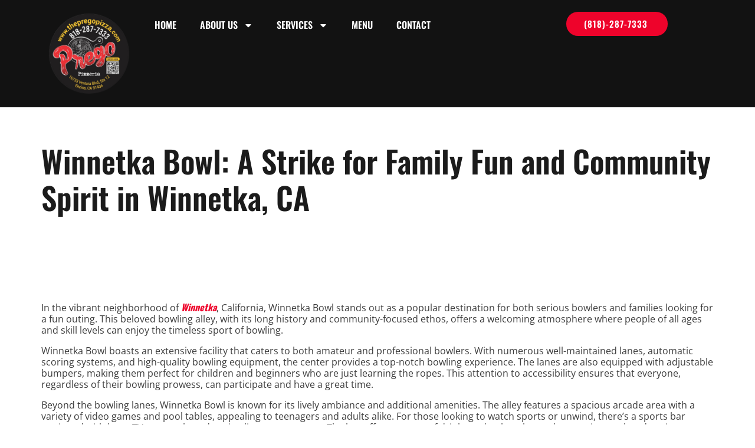

--- FILE ---
content_type: text/html; charset=UTF-8
request_url: https://thepregopizza.com/top-sights/winnetka-bowl-a-strike-for-family-fun-and-community-spirit-in-winnetka-ca/
body_size: 17779
content:
<!doctype html>
<html lang="en-US">
<head>
	<meta charset="UTF-8">
	<meta name="viewport" content="width=device-width, initial-scale=1">
	<link rel="profile" href="https://gmpg.org/xfn/11">
	<meta name='robots' content='index, follow, max-image-preview:large, max-snippet:-1, max-video-preview:-1' />

	<!-- This site is optimized with the Yoast SEO plugin v26.8 - https://yoast.com/product/yoast-seo-wordpress/ -->
	<title>Winnetka Bowl: A Strike for Family Fun and Community Spirit in Winnetka, CA - Prego Pizzeria</title>
	<link rel="canonical" href="http://thepregopizza.com/top-sights/winnetka-bowl-a-strike-for-family-fun-and-community-spirit-in-winnetka-ca/" />
	<meta property="og:locale" content="en_US" />
	<meta property="og:type" content="article" />
	<meta property="og:title" content="Winnetka Bowl: A Strike for Family Fun and Community Spirit in Winnetka, CA - Prego Pizzeria" />
	<meta property="og:description" content="In the vibrant neighborhood of Winnetka, California, Winnetka Bowl stands out as a popular destination for both serious bowlers and families looking for a fun outing. This beloved bowling alley, with its long history and community-focused ethos, offers a welcoming atmosphere where people of all ages and skill levels can enjoy the timeless sport of [&hellip;]" />
	<meta property="og:url" content="http://thepregopizza.com/top-sights/winnetka-bowl-a-strike-for-family-fun-and-community-spirit-in-winnetka-ca/" />
	<meta property="og:site_name" content="Prego Pizzeria" />
	<meta property="article:publisher" content="https://www.facebook.com/prego.pizza.delivery" />
	<meta property="article:published_time" content="2021-04-29T20:37:00+00:00" />
	<meta property="article:modified_time" content="2024-04-29T20:50:59+00:00" />
	<meta name="author" content="Preggo Team" />
	<meta name="twitter:card" content="summary_large_image" />
	<meta name="twitter:label1" content="Written by" />
	<meta name="twitter:data1" content="Preggo Team" />
	<meta name="twitter:label2" content="Est. reading time" />
	<meta name="twitter:data2" content="3 minutes" />
	<script type="application/ld+json" class="yoast-schema-graph">{"@context":"https://schema.org","@graph":[{"@type":"Article","@id":"http://thepregopizza.com/top-sights/winnetka-bowl-a-strike-for-family-fun-and-community-spirit-in-winnetka-ca/#article","isPartOf":{"@id":"http://thepregopizza.com/top-sights/winnetka-bowl-a-strike-for-family-fun-and-community-spirit-in-winnetka-ca/"},"author":{"name":"Preggo Team","@id":"http://thepregopizza.com/#/schema/person/4e3d98c8ae54c42033f87792ae8570e2"},"headline":"Winnetka Bowl: A Strike for Family Fun and Community Spirit in Winnetka, CA","datePublished":"2021-04-29T20:37:00+00:00","dateModified":"2024-04-29T20:50:59+00:00","mainEntityOfPage":{"@id":"http://thepregopizza.com/top-sights/winnetka-bowl-a-strike-for-family-fun-and-community-spirit-in-winnetka-ca/"},"wordCount":530,"commentCount":0,"publisher":{"@id":"http://thepregopizza.com/#organization"},"articleSection":["top-sights"],"inLanguage":"en-US","potentialAction":[{"@type":"CommentAction","name":"Comment","target":["http://thepregopizza.com/top-sights/winnetka-bowl-a-strike-for-family-fun-and-community-spirit-in-winnetka-ca/#respond"]}]},{"@type":"WebPage","@id":"http://thepregopizza.com/top-sights/winnetka-bowl-a-strike-for-family-fun-and-community-spirit-in-winnetka-ca/","url":"http://thepregopizza.com/top-sights/winnetka-bowl-a-strike-for-family-fun-and-community-spirit-in-winnetka-ca/","name":"Winnetka Bowl: A Strike for Family Fun and Community Spirit in Winnetka, CA - Prego Pizzeria","isPartOf":{"@id":"http://thepregopizza.com/#website"},"datePublished":"2021-04-29T20:37:00+00:00","dateModified":"2024-04-29T20:50:59+00:00","breadcrumb":{"@id":"http://thepregopizza.com/top-sights/winnetka-bowl-a-strike-for-family-fun-and-community-spirit-in-winnetka-ca/#breadcrumb"},"inLanguage":"en-US","potentialAction":[{"@type":"ReadAction","target":["http://thepregopizza.com/top-sights/winnetka-bowl-a-strike-for-family-fun-and-community-spirit-in-winnetka-ca/"]}]},{"@type":"BreadcrumbList","@id":"http://thepregopizza.com/top-sights/winnetka-bowl-a-strike-for-family-fun-and-community-spirit-in-winnetka-ca/#breadcrumb","itemListElement":[{"@type":"ListItem","position":1,"name":"Home","item":"https://thepregopizza.com/"},{"@type":"ListItem","position":2,"name":"Blog","item":"https://thepregopizza.com/blog/"},{"@type":"ListItem","position":3,"name":"Winnetka Bowl: A Strike for Family Fun and Community Spirit in Winnetka, CA"}]},{"@type":"WebSite","@id":"http://thepregopizza.com/#website","url":"http://thepregopizza.com/","name":"Prego Pizzeria","description":"","publisher":{"@id":"http://thepregopizza.com/#organization"},"potentialAction":[{"@type":"SearchAction","target":{"@type":"EntryPoint","urlTemplate":"http://thepregopizza.com/?s={search_term_string}"},"query-input":{"@type":"PropertyValueSpecification","valueRequired":true,"valueName":"search_term_string"}}],"inLanguage":"en-US"},{"@type":"Organization","@id":"http://thepregopizza.com/#organization","name":"Prego Pizzeria","url":"http://thepregopizza.com/","logo":{"@type":"ImageObject","inLanguage":"en-US","@id":"http://thepregopizza.com/#/schema/logo/image/","url":"https://thepregopizza.com/wp-content/uploads/2024/01/de35de9b-8c2d-4554-ba30-0fc934d93b5d_ybegtVUhG.png","contentUrl":"https://thepregopizza.com/wp-content/uploads/2024/01/de35de9b-8c2d-4554-ba30-0fc934d93b5d_ybegtVUhG.png","width":600,"height":600,"caption":"Prego Pizzeria"},"image":{"@id":"http://thepregopizza.com/#/schema/logo/image/"},"sameAs":["https://www.facebook.com/prego.pizza.delivery"]},{"@type":"Person","@id":"http://thepregopizza.com/#/schema/person/4e3d98c8ae54c42033f87792ae8570e2","name":"Preggo Team","image":{"@type":"ImageObject","inLanguage":"en-US","@id":"http://thepregopizza.com/#/schema/person/image/","url":"https://secure.gravatar.com/avatar/e19551a82b78b910f82d580b597f40ae942f7da59f349d3d32961cbd81c488ba?s=96&d=mm&r=g","contentUrl":"https://secure.gravatar.com/avatar/e19551a82b78b910f82d580b597f40ae942f7da59f349d3d32961cbd81c488ba?s=96&d=mm&r=g","caption":"Preggo Team"},"sameAs":["https://thepregopizza.com"],"url":"https://thepregopizza.com/author/marioitaliano/"}]}</script>
	<!-- / Yoast SEO plugin. -->


<link rel='dns-prefetch' href='//www.googletagmanager.com' />
<link rel="alternate" type="application/rss+xml" title="Prego Pizzeria &raquo; Feed" href="https://thepregopizza.com/feed/" />
<link rel="alternate" type="application/rss+xml" title="Prego Pizzeria &raquo; Comments Feed" href="https://thepregopizza.com/comments/feed/" />
<link rel="alternate" type="application/rss+xml" title="Prego Pizzeria &raquo; Winnetka Bowl: A Strike for Family Fun and Community Spirit in Winnetka, CA Comments Feed" href="https://thepregopizza.com/top-sights/winnetka-bowl-a-strike-for-family-fun-and-community-spirit-in-winnetka-ca/feed/" />
<link rel="alternate" title="oEmbed (JSON)" type="application/json+oembed" href="https://thepregopizza.com/wp-json/oembed/1.0/embed?url=https%3A%2F%2Fthepregopizza.com%2Ftop-sights%2Fwinnetka-bowl-a-strike-for-family-fun-and-community-spirit-in-winnetka-ca%2F" />
<link rel="alternate" title="oEmbed (XML)" type="text/xml+oembed" href="https://thepregopizza.com/wp-json/oembed/1.0/embed?url=https%3A%2F%2Fthepregopizza.com%2Ftop-sights%2Fwinnetka-bowl-a-strike-for-family-fun-and-community-spirit-in-winnetka-ca%2F&#038;format=xml" />
<style id='wp-img-auto-sizes-contain-inline-css'>
img:is([sizes=auto i],[sizes^="auto," i]){contain-intrinsic-size:3000px 1500px}
/*# sourceURL=wp-img-auto-sizes-contain-inline-css */
</style>
<style id='wp-emoji-styles-inline-css'>

	img.wp-smiley, img.emoji {
		display: inline !important;
		border: none !important;
		box-shadow: none !important;
		height: 1em !important;
		width: 1em !important;
		margin: 0 0.07em !important;
		vertical-align: -0.1em !important;
		background: none !important;
		padding: 0 !important;
	}
/*# sourceURL=wp-emoji-styles-inline-css */
</style>
<link rel='stylesheet' id='wp-block-library-css' href='https://thepregopizza.com/wp-includes/css/dist/block-library/style.min.css?ver=6.9' media='all' />
<style id='global-styles-inline-css'>
:root{--wp--preset--aspect-ratio--square: 1;--wp--preset--aspect-ratio--4-3: 4/3;--wp--preset--aspect-ratio--3-4: 3/4;--wp--preset--aspect-ratio--3-2: 3/2;--wp--preset--aspect-ratio--2-3: 2/3;--wp--preset--aspect-ratio--16-9: 16/9;--wp--preset--aspect-ratio--9-16: 9/16;--wp--preset--color--black: #000000;--wp--preset--color--cyan-bluish-gray: #abb8c3;--wp--preset--color--white: #ffffff;--wp--preset--color--pale-pink: #f78da7;--wp--preset--color--vivid-red: #cf2e2e;--wp--preset--color--luminous-vivid-orange: #ff6900;--wp--preset--color--luminous-vivid-amber: #fcb900;--wp--preset--color--light-green-cyan: #7bdcb5;--wp--preset--color--vivid-green-cyan: #00d084;--wp--preset--color--pale-cyan-blue: #8ed1fc;--wp--preset--color--vivid-cyan-blue: #0693e3;--wp--preset--color--vivid-purple: #9b51e0;--wp--preset--gradient--vivid-cyan-blue-to-vivid-purple: linear-gradient(135deg,rgb(6,147,227) 0%,rgb(155,81,224) 100%);--wp--preset--gradient--light-green-cyan-to-vivid-green-cyan: linear-gradient(135deg,rgb(122,220,180) 0%,rgb(0,208,130) 100%);--wp--preset--gradient--luminous-vivid-amber-to-luminous-vivid-orange: linear-gradient(135deg,rgb(252,185,0) 0%,rgb(255,105,0) 100%);--wp--preset--gradient--luminous-vivid-orange-to-vivid-red: linear-gradient(135deg,rgb(255,105,0) 0%,rgb(207,46,46) 100%);--wp--preset--gradient--very-light-gray-to-cyan-bluish-gray: linear-gradient(135deg,rgb(238,238,238) 0%,rgb(169,184,195) 100%);--wp--preset--gradient--cool-to-warm-spectrum: linear-gradient(135deg,rgb(74,234,220) 0%,rgb(151,120,209) 20%,rgb(207,42,186) 40%,rgb(238,44,130) 60%,rgb(251,105,98) 80%,rgb(254,248,76) 100%);--wp--preset--gradient--blush-light-purple: linear-gradient(135deg,rgb(255,206,236) 0%,rgb(152,150,240) 100%);--wp--preset--gradient--blush-bordeaux: linear-gradient(135deg,rgb(254,205,165) 0%,rgb(254,45,45) 50%,rgb(107,0,62) 100%);--wp--preset--gradient--luminous-dusk: linear-gradient(135deg,rgb(255,203,112) 0%,rgb(199,81,192) 50%,rgb(65,88,208) 100%);--wp--preset--gradient--pale-ocean: linear-gradient(135deg,rgb(255,245,203) 0%,rgb(182,227,212) 50%,rgb(51,167,181) 100%);--wp--preset--gradient--electric-grass: linear-gradient(135deg,rgb(202,248,128) 0%,rgb(113,206,126) 100%);--wp--preset--gradient--midnight: linear-gradient(135deg,rgb(2,3,129) 0%,rgb(40,116,252) 100%);--wp--preset--font-size--small: 13px;--wp--preset--font-size--medium: 20px;--wp--preset--font-size--large: 36px;--wp--preset--font-size--x-large: 42px;--wp--preset--spacing--20: 0.44rem;--wp--preset--spacing--30: 0.67rem;--wp--preset--spacing--40: 1rem;--wp--preset--spacing--50: 1.5rem;--wp--preset--spacing--60: 2.25rem;--wp--preset--spacing--70: 3.38rem;--wp--preset--spacing--80: 5.06rem;--wp--preset--shadow--natural: 6px 6px 9px rgba(0, 0, 0, 0.2);--wp--preset--shadow--deep: 12px 12px 50px rgba(0, 0, 0, 0.4);--wp--preset--shadow--sharp: 6px 6px 0px rgba(0, 0, 0, 0.2);--wp--preset--shadow--outlined: 6px 6px 0px -3px rgb(255, 255, 255), 6px 6px rgb(0, 0, 0);--wp--preset--shadow--crisp: 6px 6px 0px rgb(0, 0, 0);}:root { --wp--style--global--content-size: 800px;--wp--style--global--wide-size: 1200px; }:where(body) { margin: 0; }.wp-site-blocks > .alignleft { float: left; margin-right: 2em; }.wp-site-blocks > .alignright { float: right; margin-left: 2em; }.wp-site-blocks > .aligncenter { justify-content: center; margin-left: auto; margin-right: auto; }:where(.wp-site-blocks) > * { margin-block-start: 24px; margin-block-end: 0; }:where(.wp-site-blocks) > :first-child { margin-block-start: 0; }:where(.wp-site-blocks) > :last-child { margin-block-end: 0; }:root { --wp--style--block-gap: 24px; }:root :where(.is-layout-flow) > :first-child{margin-block-start: 0;}:root :where(.is-layout-flow) > :last-child{margin-block-end: 0;}:root :where(.is-layout-flow) > *{margin-block-start: 24px;margin-block-end: 0;}:root :where(.is-layout-constrained) > :first-child{margin-block-start: 0;}:root :where(.is-layout-constrained) > :last-child{margin-block-end: 0;}:root :where(.is-layout-constrained) > *{margin-block-start: 24px;margin-block-end: 0;}:root :where(.is-layout-flex){gap: 24px;}:root :where(.is-layout-grid){gap: 24px;}.is-layout-flow > .alignleft{float: left;margin-inline-start: 0;margin-inline-end: 2em;}.is-layout-flow > .alignright{float: right;margin-inline-start: 2em;margin-inline-end: 0;}.is-layout-flow > .aligncenter{margin-left: auto !important;margin-right: auto !important;}.is-layout-constrained > .alignleft{float: left;margin-inline-start: 0;margin-inline-end: 2em;}.is-layout-constrained > .alignright{float: right;margin-inline-start: 2em;margin-inline-end: 0;}.is-layout-constrained > .aligncenter{margin-left: auto !important;margin-right: auto !important;}.is-layout-constrained > :where(:not(.alignleft):not(.alignright):not(.alignfull)){max-width: var(--wp--style--global--content-size);margin-left: auto !important;margin-right: auto !important;}.is-layout-constrained > .alignwide{max-width: var(--wp--style--global--wide-size);}body .is-layout-flex{display: flex;}.is-layout-flex{flex-wrap: wrap;align-items: center;}.is-layout-flex > :is(*, div){margin: 0;}body .is-layout-grid{display: grid;}.is-layout-grid > :is(*, div){margin: 0;}body{padding-top: 0px;padding-right: 0px;padding-bottom: 0px;padding-left: 0px;}a:where(:not(.wp-element-button)){text-decoration: underline;}:root :where(.wp-element-button, .wp-block-button__link){background-color: #32373c;border-width: 0;color: #fff;font-family: inherit;font-size: inherit;font-style: inherit;font-weight: inherit;letter-spacing: inherit;line-height: inherit;padding-top: calc(0.667em + 2px);padding-right: calc(1.333em + 2px);padding-bottom: calc(0.667em + 2px);padding-left: calc(1.333em + 2px);text-decoration: none;text-transform: inherit;}.has-black-color{color: var(--wp--preset--color--black) !important;}.has-cyan-bluish-gray-color{color: var(--wp--preset--color--cyan-bluish-gray) !important;}.has-white-color{color: var(--wp--preset--color--white) !important;}.has-pale-pink-color{color: var(--wp--preset--color--pale-pink) !important;}.has-vivid-red-color{color: var(--wp--preset--color--vivid-red) !important;}.has-luminous-vivid-orange-color{color: var(--wp--preset--color--luminous-vivid-orange) !important;}.has-luminous-vivid-amber-color{color: var(--wp--preset--color--luminous-vivid-amber) !important;}.has-light-green-cyan-color{color: var(--wp--preset--color--light-green-cyan) !important;}.has-vivid-green-cyan-color{color: var(--wp--preset--color--vivid-green-cyan) !important;}.has-pale-cyan-blue-color{color: var(--wp--preset--color--pale-cyan-blue) !important;}.has-vivid-cyan-blue-color{color: var(--wp--preset--color--vivid-cyan-blue) !important;}.has-vivid-purple-color{color: var(--wp--preset--color--vivid-purple) !important;}.has-black-background-color{background-color: var(--wp--preset--color--black) !important;}.has-cyan-bluish-gray-background-color{background-color: var(--wp--preset--color--cyan-bluish-gray) !important;}.has-white-background-color{background-color: var(--wp--preset--color--white) !important;}.has-pale-pink-background-color{background-color: var(--wp--preset--color--pale-pink) !important;}.has-vivid-red-background-color{background-color: var(--wp--preset--color--vivid-red) !important;}.has-luminous-vivid-orange-background-color{background-color: var(--wp--preset--color--luminous-vivid-orange) !important;}.has-luminous-vivid-amber-background-color{background-color: var(--wp--preset--color--luminous-vivid-amber) !important;}.has-light-green-cyan-background-color{background-color: var(--wp--preset--color--light-green-cyan) !important;}.has-vivid-green-cyan-background-color{background-color: var(--wp--preset--color--vivid-green-cyan) !important;}.has-pale-cyan-blue-background-color{background-color: var(--wp--preset--color--pale-cyan-blue) !important;}.has-vivid-cyan-blue-background-color{background-color: var(--wp--preset--color--vivid-cyan-blue) !important;}.has-vivid-purple-background-color{background-color: var(--wp--preset--color--vivid-purple) !important;}.has-black-border-color{border-color: var(--wp--preset--color--black) !important;}.has-cyan-bluish-gray-border-color{border-color: var(--wp--preset--color--cyan-bluish-gray) !important;}.has-white-border-color{border-color: var(--wp--preset--color--white) !important;}.has-pale-pink-border-color{border-color: var(--wp--preset--color--pale-pink) !important;}.has-vivid-red-border-color{border-color: var(--wp--preset--color--vivid-red) !important;}.has-luminous-vivid-orange-border-color{border-color: var(--wp--preset--color--luminous-vivid-orange) !important;}.has-luminous-vivid-amber-border-color{border-color: var(--wp--preset--color--luminous-vivid-amber) !important;}.has-light-green-cyan-border-color{border-color: var(--wp--preset--color--light-green-cyan) !important;}.has-vivid-green-cyan-border-color{border-color: var(--wp--preset--color--vivid-green-cyan) !important;}.has-pale-cyan-blue-border-color{border-color: var(--wp--preset--color--pale-cyan-blue) !important;}.has-vivid-cyan-blue-border-color{border-color: var(--wp--preset--color--vivid-cyan-blue) !important;}.has-vivid-purple-border-color{border-color: var(--wp--preset--color--vivid-purple) !important;}.has-vivid-cyan-blue-to-vivid-purple-gradient-background{background: var(--wp--preset--gradient--vivid-cyan-blue-to-vivid-purple) !important;}.has-light-green-cyan-to-vivid-green-cyan-gradient-background{background: var(--wp--preset--gradient--light-green-cyan-to-vivid-green-cyan) !important;}.has-luminous-vivid-amber-to-luminous-vivid-orange-gradient-background{background: var(--wp--preset--gradient--luminous-vivid-amber-to-luminous-vivid-orange) !important;}.has-luminous-vivid-orange-to-vivid-red-gradient-background{background: var(--wp--preset--gradient--luminous-vivid-orange-to-vivid-red) !important;}.has-very-light-gray-to-cyan-bluish-gray-gradient-background{background: var(--wp--preset--gradient--very-light-gray-to-cyan-bluish-gray) !important;}.has-cool-to-warm-spectrum-gradient-background{background: var(--wp--preset--gradient--cool-to-warm-spectrum) !important;}.has-blush-light-purple-gradient-background{background: var(--wp--preset--gradient--blush-light-purple) !important;}.has-blush-bordeaux-gradient-background{background: var(--wp--preset--gradient--blush-bordeaux) !important;}.has-luminous-dusk-gradient-background{background: var(--wp--preset--gradient--luminous-dusk) !important;}.has-pale-ocean-gradient-background{background: var(--wp--preset--gradient--pale-ocean) !important;}.has-electric-grass-gradient-background{background: var(--wp--preset--gradient--electric-grass) !important;}.has-midnight-gradient-background{background: var(--wp--preset--gradient--midnight) !important;}.has-small-font-size{font-size: var(--wp--preset--font-size--small) !important;}.has-medium-font-size{font-size: var(--wp--preset--font-size--medium) !important;}.has-large-font-size{font-size: var(--wp--preset--font-size--large) !important;}.has-x-large-font-size{font-size: var(--wp--preset--font-size--x-large) !important;}
:root :where(.wp-block-pullquote){font-size: 1.5em;line-height: 1.6;}
/*# sourceURL=global-styles-inline-css */
</style>
<link rel='stylesheet' id='contact-form-7-css' href='https://thepregopizza.com/wp-content/plugins/contact-form-7/includes/css/styles.css?ver=6.1.4' media='all' />
<link rel='stylesheet' id='hello-elementor-header-footer-css' href='https://thepregopizza.com/wp-content/themes/hello-elementor/assets/css/header-footer.css?ver=3.4.5' media='all' />
<link rel='stylesheet' id='elementor-frontend-css' href='https://thepregopizza.com/wp-content/plugins/elementor/assets/css/frontend.min.css?ver=3.34.4' media='all' />
<link rel='stylesheet' id='elementor-post-7-css' href='https://thepregopizza.com/wp-content/uploads/elementor/css/post-7.css?ver=1769686689' media='all' />
<link rel='stylesheet' id='widget-image-css' href='https://thepregopizza.com/wp-content/plugins/elementor/assets/css/widget-image.min.css?ver=3.34.4' media='all' />
<link rel='stylesheet' id='widget-nav-menu-css' href='https://thepregopizza.com/wp-content/plugins/elementor-pro/assets/css/widget-nav-menu.min.css?ver=3.34.3' media='all' />
<link rel='stylesheet' id='widget-heading-css' href='https://thepregopizza.com/wp-content/plugins/elementor/assets/css/widget-heading.min.css?ver=3.34.4' media='all' />
<link rel='stylesheet' id='widget-social-icons-css' href='https://thepregopizza.com/wp-content/plugins/elementor/assets/css/widget-social-icons.min.css?ver=3.34.4' media='all' />
<link rel='stylesheet' id='e-apple-webkit-css' href='https://thepregopizza.com/wp-content/plugins/elementor/assets/css/conditionals/apple-webkit.min.css?ver=3.34.4' media='all' />
<link rel='stylesheet' id='e-shapes-css' href='https://thepregopizza.com/wp-content/plugins/elementor/assets/css/conditionals/shapes.min.css?ver=3.34.4' media='all' />
<link rel='stylesheet' id='widget-share-buttons-css' href='https://thepregopizza.com/wp-content/plugins/elementor-pro/assets/css/widget-share-buttons.min.css?ver=3.34.3' media='all' />
<link rel='stylesheet' id='widget-author-box-css' href='https://thepregopizza.com/wp-content/plugins/elementor-pro/assets/css/widget-author-box.min.css?ver=3.34.3' media='all' />
<link rel='stylesheet' id='widget-loop-common-css' href='https://thepregopizza.com/wp-content/plugins/elementor-pro/assets/css/widget-loop-common.min.css?ver=3.34.3' media='all' />
<link rel='stylesheet' id='widget-loop-grid-css' href='https://thepregopizza.com/wp-content/plugins/elementor-pro/assets/css/widget-loop-grid.min.css?ver=3.34.3' media='all' />
<link rel='stylesheet' id='font-awesome-5-all-css' href='https://thepregopizza.com/wp-content/plugins/elementor/assets/lib/font-awesome/css/all.min.css?ver=3.34.4' media='all' />
<link rel='stylesheet' id='font-awesome-4-shim-css' href='https://thepregopizza.com/wp-content/plugins/elementor/assets/lib/font-awesome/css/v4-shims.min.css?ver=3.34.4' media='all' />
<link rel='stylesheet' id='elementor-post-8-css' href='https://thepregopizza.com/wp-content/uploads/elementor/css/post-8.css?ver=1769686690' media='all' />
<link rel='stylesheet' id='elementor-post-74-css' href='https://thepregopizza.com/wp-content/uploads/elementor/css/post-74.css?ver=1769686690' media='all' />
<link rel='stylesheet' id='elementor-post-3235-css' href='https://thepregopizza.com/wp-content/uploads/elementor/css/post-3235.css?ver=1769686800' media='all' />
<link rel='stylesheet' id='elementor-gf-local-oswald-css' href='https://thepregopizza.com/wp-content/uploads/elementor/google-fonts/css/oswald.css?ver=1742254699' media='all' />
<link rel='stylesheet' id='elementor-gf-local-opensans-css' href='https://thepregopizza.com/wp-content/uploads/elementor/google-fonts/css/opensans.css?ver=1742254702' media='all' />
<link rel='stylesheet' id='elementor-gf-local-roboto-css' href='https://thepregopizza.com/wp-content/uploads/elementor/google-fonts/css/roboto.css?ver=1742254706' media='all' />
<script src="https://thepregopizza.com/wp-includes/js/jquery/jquery.min.js?ver=3.7.1" id="jquery-core-js"></script>
<script src="https://thepregopizza.com/wp-includes/js/jquery/jquery-migrate.min.js?ver=3.4.1" id="jquery-migrate-js"></script>
<script src="https://thepregopizza.com/wp-content/plugins/elementor/assets/lib/font-awesome/js/v4-shims.min.js?ver=3.34.4" id="font-awesome-4-shim-js"></script>

<!-- Google tag (gtag.js) snippet added by Site Kit -->
<!-- Google Analytics snippet added by Site Kit -->
<!-- Google Ads snippet added by Site Kit -->
<script src="https://www.googletagmanager.com/gtag/js?id=GT-P3JG5HZT" id="google_gtagjs-js" async></script>
<script id="google_gtagjs-js-after">
window.dataLayer = window.dataLayer || [];function gtag(){dataLayer.push(arguments);}
gtag("set","linker",{"domains":["thepregopizza.com"]});
gtag("js", new Date());
gtag("set", "developer_id.dZTNiMT", true);
gtag("config", "GT-P3JG5HZT");
gtag("config", "AW-16961000273");
 window._googlesitekit = window._googlesitekit || {}; window._googlesitekit.throttledEvents = []; window._googlesitekit.gtagEvent = (name, data) => { var key = JSON.stringify( { name, data } ); if ( !! window._googlesitekit.throttledEvents[ key ] ) { return; } window._googlesitekit.throttledEvents[ key ] = true; setTimeout( () => { delete window._googlesitekit.throttledEvents[ key ]; }, 5 ); gtag( "event", name, { ...data, event_source: "site-kit" } ); }; 
//# sourceURL=google_gtagjs-js-after
</script>
<link rel="https://api.w.org/" href="https://thepregopizza.com/wp-json/" /><link rel="alternate" title="JSON" type="application/json" href="https://thepregopizza.com/wp-json/wp/v2/posts/7805" /><link rel="EditURI" type="application/rsd+xml" title="RSD" href="https://thepregopizza.com/xmlrpc.php?rsd" />
<meta name="generator" content="WordPress 6.9" />
<link rel='shortlink' href='https://thepregopizza.com/?p=7805' />
<meta name="generator" content="Site Kit by Google 1.171.0" /><meta name="ti-site-data" content="[base64]" /><meta name="generator" content="Elementor 3.34.4; features: e_font_icon_svg, additional_custom_breakpoints; settings: css_print_method-external, google_font-enabled, font_display-swap">
<!-- Meta Pixel Code -->
<script>!function(f,b,e,v,n,t,s){if(f.fbq)return;n=f.fbq=function(){n.callMethod?
n.callMethod.apply(n,arguments):n.queue.push(arguments)};
if(!f._fbq)f._fbq=n;n.push=n;n.loaded=!0;n.version='2.0';
n.queue=[];t=b.createElement(e);t.async=!0;
t.src=v;s=b.getElementsByTagName(e)[0];
s.parentNode.insertBefore(t,s)}(window, document,'script',
'https://connect.facebook.net/en_US/fbevents.js');
fbq('init', '1747032052520367');
fbq('track', 'PageView');
</script>
<noscript><img height="1" width="1" style="display:none"
src="https://www.facebook.com/tr?id=1747032052520367&ev=PageView&noscript=1"
/></noscript>
<!-- End Meta Pixel Code -->
<!-- Google tag (gtag.js) -->
<script async src="https://www.googletagmanager.com/gtag/js?id=AW-16961000273"></script>
<script>
  window.dataLayer = window.dataLayer || [];
  function gtag(){dataLayer.push(arguments);}
  gtag('js', new Date());

  gtag('config', 'AW-16961000273');
</script>
			<style>
				.e-con.e-parent:nth-of-type(n+4):not(.e-lazyloaded):not(.e-no-lazyload),
				.e-con.e-parent:nth-of-type(n+4):not(.e-lazyloaded):not(.e-no-lazyload) * {
					background-image: none !important;
				}
				@media screen and (max-height: 1024px) {
					.e-con.e-parent:nth-of-type(n+3):not(.e-lazyloaded):not(.e-no-lazyload),
					.e-con.e-parent:nth-of-type(n+3):not(.e-lazyloaded):not(.e-no-lazyload) * {
						background-image: none !important;
					}
				}
				@media screen and (max-height: 640px) {
					.e-con.e-parent:nth-of-type(n+2):not(.e-lazyloaded):not(.e-no-lazyload),
					.e-con.e-parent:nth-of-type(n+2):not(.e-lazyloaded):not(.e-no-lazyload) * {
						background-image: none !important;
					}
				}
			</style>
			
<!-- Google Tag Manager snippet added by Site Kit -->
<script>
			( function( w, d, s, l, i ) {
				w[l] = w[l] || [];
				w[l].push( {'gtm.start': new Date().getTime(), event: 'gtm.js'} );
				var f = d.getElementsByTagName( s )[0],
					j = d.createElement( s ), dl = l != 'dataLayer' ? '&l=' + l : '';
				j.async = true;
				j.src = 'https://www.googletagmanager.com/gtm.js?id=' + i + dl;
				f.parentNode.insertBefore( j, f );
			} )( window, document, 'script', 'dataLayer', 'GTM-MZS5PBVL' );
			
</script>

<!-- End Google Tag Manager snippet added by Site Kit -->
<link rel="icon" href="https://thepregopizza.com/wp-content/uploads/2024/01/de35de9b-8c2d-4554-ba30-0fc934d93b5d_ybegtVUhG-150x150.png" sizes="32x32" />
<link rel="icon" href="https://thepregopizza.com/wp-content/uploads/2024/01/de35de9b-8c2d-4554-ba30-0fc934d93b5d_ybegtVUhG-300x300.png" sizes="192x192" />
<link rel="apple-touch-icon" href="https://thepregopizza.com/wp-content/uploads/2024/01/de35de9b-8c2d-4554-ba30-0fc934d93b5d_ybegtVUhG-300x300.png" />
<meta name="msapplication-TileImage" content="https://thepregopizza.com/wp-content/uploads/2024/01/de35de9b-8c2d-4554-ba30-0fc934d93b5d_ybegtVUhG-300x300.png" />
		<style id="wp-custom-css">
			body{margin:0;}

#uc_ue_table_elementor_3369055 .tabulator-cell{flex-flow: column !important;}		</style>
		</head>
<body class="wp-singular post-template-default single single-post postid-7805 single-format-standard wp-custom-logo wp-embed-responsive wp-theme-hello-elementor hello-elementor-default elementor-default elementor-kit-7 elementor-page-3235">

		<!-- Google Tag Manager (noscript) snippet added by Site Kit -->
		<noscript>
			<iframe src="https://www.googletagmanager.com/ns.html?id=GTM-MZS5PBVL" height="0" width="0" style="display:none;visibility:hidden"></iframe>
		</noscript>
		<!-- End Google Tag Manager (noscript) snippet added by Site Kit -->
		
<a class="skip-link screen-reader-text" href="#content">Skip to content</a>

		<header data-elementor-type="header" data-elementor-id="8" class="elementor elementor-8 elementor-location-header" data-elementor-post-type="elementor_library">
			<div class="elementor-element elementor-element-3d30cbf e-flex e-con-boxed e-con e-parent" data-id="3d30cbf" data-element_type="container" data-settings="{&quot;background_background&quot;:&quot;classic&quot;}">
					<div class="e-con-inner">
		<div class="elementor-element elementor-element-d8638ae e-con-full e-flex e-con e-child" data-id="d8638ae" data-element_type="container">
				<div class="elementor-element elementor-element-5c7e2c9 elementor-widget__width-initial elementor-widget elementor-widget-theme-site-logo elementor-widget-image" data-id="5c7e2c9" data-element_type="widget" data-widget_type="theme-site-logo.default">
				<div class="elementor-widget-container">
											<a href="https://thepregopizza.com">
			<img width="600" height="600" src="https://thepregopizza.com/wp-content/uploads/2024/01/de35de9b-8c2d-4554-ba30-0fc934d93b5d_ybegtVUhG.png" class="attachment-full size-full wp-image-10723" alt="" srcset="https://thepregopizza.com/wp-content/uploads/2024/01/de35de9b-8c2d-4554-ba30-0fc934d93b5d_ybegtVUhG.png 600w, https://thepregopizza.com/wp-content/uploads/2024/01/de35de9b-8c2d-4554-ba30-0fc934d93b5d_ybegtVUhG-300x300.png 300w, https://thepregopizza.com/wp-content/uploads/2024/01/de35de9b-8c2d-4554-ba30-0fc934d93b5d_ybegtVUhG-150x150.png 150w" sizes="(max-width: 600px) 100vw, 600px" />				</a>
											</div>
				</div>
				</div>
		<div class="elementor-element elementor-element-d788c3c e-con-full e-flex e-con e-child" data-id="d788c3c" data-element_type="container" data-settings="{&quot;background_background&quot;:&quot;classic&quot;}">
				<div class="elementor-element elementor-element-c988937 elementor-nav-menu__align-end elementor-nav-menu__text-align-center elementor-nav-menu--dropdown-tablet elementor-nav-menu--toggle elementor-nav-menu--burger elementor-widget elementor-widget-nav-menu" data-id="c988937" data-element_type="widget" data-settings="{&quot;layout&quot;:&quot;horizontal&quot;,&quot;submenu_icon&quot;:{&quot;value&quot;:&quot;&lt;svg aria-hidden=\&quot;true\&quot; class=\&quot;e-font-icon-svg e-fas-caret-down\&quot; viewBox=\&quot;0 0 320 512\&quot; xmlns=\&quot;http:\/\/www.w3.org\/2000\/svg\&quot;&gt;&lt;path d=\&quot;M31.3 192h257.3c17.8 0 26.7 21.5 14.1 34.1L174.1 354.8c-7.8 7.8-20.5 7.8-28.3 0L17.2 226.1C4.6 213.5 13.5 192 31.3 192z\&quot;&gt;&lt;\/path&gt;&lt;\/svg&gt;&quot;,&quot;library&quot;:&quot;fa-solid&quot;},&quot;toggle&quot;:&quot;burger&quot;}" data-widget_type="nav-menu.default">
				<div class="elementor-widget-container">
								<nav aria-label="Menu" class="elementor-nav-menu--main elementor-nav-menu__container elementor-nav-menu--layout-horizontal e--pointer-text e--animation-float">
				<ul id="menu-1-c988937" class="elementor-nav-menu"><li class="menu-item menu-item-type-post_type menu-item-object-page menu-item-home menu-item-34"><a href="https://thepregopizza.com/" class="elementor-item">Home</a></li>
<li class="menu-item menu-item-type-post_type menu-item-object-page menu-item-has-children menu-item-31"><a href="https://thepregopizza.com/about-us/" class="elementor-item">About us</a>
<ul class="sub-menu elementor-nav-menu--dropdown">
	<li class="menu-item menu-item-type-post_type menu-item-object-page current_page_parent menu-item-203"><a href="https://thepregopizza.com/blog/" class="elementor-sub-item">Blog</a></li>
</ul>
</li>
<li class="menu-item menu-item-type-post_type menu-item-object-page menu-item-has-children menu-item-36"><a href="https://thepregopizza.com/services/" class="elementor-item">Services</a>
<ul class="sub-menu elementor-nav-menu--dropdown">
	<li class="menu-item menu-item-type-post_type menu-item-object-page menu-item-208"><a href="https://thepregopizza.com/services/food-delivery/" class="elementor-sub-item">Food Delivery</a></li>
	<li class="menu-item menu-item-type-post_type menu-item-object-page menu-item-207"><a href="https://thepregopizza.com/services/italian-food/" class="elementor-sub-item">Italian Food</a></li>
	<li class="menu-item menu-item-type-post_type menu-item-object-page menu-item-206"><a href="https://thepregopizza.com/services/italian-restaurant/" class="elementor-sub-item">Italian Restaurant</a></li>
	<li class="menu-item menu-item-type-post_type menu-item-object-page menu-item-205"><a href="https://thepregopizza.com/services/pizza/" class="elementor-sub-item">Pizza </a></li>
	<li class="menu-item menu-item-type-post_type menu-item-object-page menu-item-204"><a href="https://thepregopizza.com/services/pizza-delivery/" class="elementor-sub-item">Pizza Delivery</a></li>
	<li class="menu-item menu-item-type-post_type menu-item-object-page menu-item-212"><a href="https://thepregopizza.com/services/pizza-restaurant/" class="elementor-sub-item">Pizza Restaurant</a></li>
</ul>
</li>
<li class="menu-item menu-item-type-post_type menu-item-object-page menu-item-6964"><a href="https://thepregopizza.com/menu/" class="elementor-item">Menu</a></li>
<li class="menu-item menu-item-type-post_type menu-item-object-page menu-item-33"><a href="https://thepregopizza.com/contact/" class="elementor-item">Contact</a></li>
</ul>			</nav>
					<div class="elementor-menu-toggle" role="button" tabindex="0" aria-label="Menu Toggle" aria-expanded="false">
			<svg aria-hidden="true" role="presentation" class="elementor-menu-toggle__icon--open e-font-icon-svg e-eicon-menu-bar" viewBox="0 0 1000 1000" xmlns="http://www.w3.org/2000/svg"><path d="M104 333H896C929 333 958 304 958 271S929 208 896 208H104C71 208 42 237 42 271S71 333 104 333ZM104 583H896C929 583 958 554 958 521S929 458 896 458H104C71 458 42 487 42 521S71 583 104 583ZM104 833H896C929 833 958 804 958 771S929 708 896 708H104C71 708 42 737 42 771S71 833 104 833Z"></path></svg><svg aria-hidden="true" role="presentation" class="elementor-menu-toggle__icon--close e-font-icon-svg e-eicon-close" viewBox="0 0 1000 1000" xmlns="http://www.w3.org/2000/svg"><path d="M742 167L500 408 258 167C246 154 233 150 217 150 196 150 179 158 167 167 154 179 150 196 150 212 150 229 154 242 171 254L408 500 167 742C138 771 138 800 167 829 196 858 225 858 254 829L496 587 738 829C750 842 767 846 783 846 800 846 817 842 829 829 842 817 846 804 846 783 846 767 842 750 829 737L588 500 833 258C863 229 863 200 833 171 804 137 775 137 742 167Z"></path></svg>		</div>
					<nav class="elementor-nav-menu--dropdown elementor-nav-menu__container" aria-hidden="true">
				<ul id="menu-2-c988937" class="elementor-nav-menu"><li class="menu-item menu-item-type-post_type menu-item-object-page menu-item-home menu-item-34"><a href="https://thepregopizza.com/" class="elementor-item" tabindex="-1">Home</a></li>
<li class="menu-item menu-item-type-post_type menu-item-object-page menu-item-has-children menu-item-31"><a href="https://thepregopizza.com/about-us/" class="elementor-item" tabindex="-1">About us</a>
<ul class="sub-menu elementor-nav-menu--dropdown">
	<li class="menu-item menu-item-type-post_type menu-item-object-page current_page_parent menu-item-203"><a href="https://thepregopizza.com/blog/" class="elementor-sub-item" tabindex="-1">Blog</a></li>
</ul>
</li>
<li class="menu-item menu-item-type-post_type menu-item-object-page menu-item-has-children menu-item-36"><a href="https://thepregopizza.com/services/" class="elementor-item" tabindex="-1">Services</a>
<ul class="sub-menu elementor-nav-menu--dropdown">
	<li class="menu-item menu-item-type-post_type menu-item-object-page menu-item-208"><a href="https://thepregopizza.com/services/food-delivery/" class="elementor-sub-item" tabindex="-1">Food Delivery</a></li>
	<li class="menu-item menu-item-type-post_type menu-item-object-page menu-item-207"><a href="https://thepregopizza.com/services/italian-food/" class="elementor-sub-item" tabindex="-1">Italian Food</a></li>
	<li class="menu-item menu-item-type-post_type menu-item-object-page menu-item-206"><a href="https://thepregopizza.com/services/italian-restaurant/" class="elementor-sub-item" tabindex="-1">Italian Restaurant</a></li>
	<li class="menu-item menu-item-type-post_type menu-item-object-page menu-item-205"><a href="https://thepregopizza.com/services/pizza/" class="elementor-sub-item" tabindex="-1">Pizza </a></li>
	<li class="menu-item menu-item-type-post_type menu-item-object-page menu-item-204"><a href="https://thepregopizza.com/services/pizza-delivery/" class="elementor-sub-item" tabindex="-1">Pizza Delivery</a></li>
	<li class="menu-item menu-item-type-post_type menu-item-object-page menu-item-212"><a href="https://thepregopizza.com/services/pizza-restaurant/" class="elementor-sub-item" tabindex="-1">Pizza Restaurant</a></li>
</ul>
</li>
<li class="menu-item menu-item-type-post_type menu-item-object-page menu-item-6964"><a href="https://thepregopizza.com/menu/" class="elementor-item" tabindex="-1">Menu</a></li>
<li class="menu-item menu-item-type-post_type menu-item-object-page menu-item-33"><a href="https://thepregopizza.com/contact/" class="elementor-item" tabindex="-1">Contact</a></li>
</ul>			</nav>
						</div>
				</div>
				</div>
		<div class="elementor-element elementor-element-6f58823 e-con-full elementor-hidden-mobile e-flex e-con e-child" data-id="6f58823" data-element_type="container">
				<div class="elementor-element elementor-element-942470b elementor-button-danger elementor-align-center elementor-widget elementor-widget-button" data-id="942470b" data-element_type="widget" data-widget_type="button.default">
				<div class="elementor-widget-container">
									<div class="elementor-button-wrapper">
					<a class="elementor-button elementor-button-link elementor-size-sm" href="tel:+1(818)-287-7333">
						<span class="elementor-button-content-wrapper">
									<span class="elementor-button-text">(818)-287-7333</span>
					</span>
					</a>
				</div>
								</div>
				</div>
				</div>
					</div>
				</div>
				</header>
				<div data-elementor-type="single-post" data-elementor-id="3235" class="elementor elementor-3235 elementor-location-single post-7805 post type-post status-publish format-standard hentry category-top-sights" data-elementor-post-type="elementor_library">
			<div class="elementor-element elementor-element-df172f7 e-flex e-con-boxed e-con e-parent" data-id="df172f7" data-element_type="container">
					<div class="e-con-inner">
				<div class="elementor-element elementor-element-1ca21e7 elementor-widget elementor-widget-theme-post-title elementor-page-title elementor-widget-heading" data-id="1ca21e7" data-element_type="widget" data-widget_type="theme-post-title.default">
				<div class="elementor-widget-container">
					<h1 class="elementor-heading-title elementor-size-default">Winnetka Bowl: A Strike for Family Fun and Community Spirit in Winnetka, CA</h1>				</div>
				</div>
					</div>
				</div>
		<div class="elementor-element elementor-element-d5901cf e-flex e-con-boxed e-con e-parent" data-id="d5901cf" data-element_type="container">
					<div class="e-con-inner">
					</div>
				</div>
		<div class="elementor-element elementor-element-460bc5c e-flex e-con-boxed e-con e-parent" data-id="460bc5c" data-element_type="container">
					<div class="e-con-inner">
				<div class="elementor-element elementor-element-4e47bfa elementor-widget elementor-widget-theme-post-content" data-id="4e47bfa" data-element_type="widget" data-widget_type="theme-post-content.default">
				<div class="elementor-widget-container">
					
<p>In the vibrant neighborhood of <a href="https://thepregopizza.com/winnetka-ca/"><strong><em>Winnetka</em></strong></a>, California, Winnetka Bowl stands out as a popular destination for both serious bowlers and families looking for a fun outing. This beloved bowling alley, with its long history and community-focused ethos, offers a welcoming atmosphere where people of all ages and skill levels can enjoy the timeless sport of bowling.</p>



<p>Winnetka Bowl boasts an extensive facility that caters to both amateur and professional bowlers. With numerous well-maintained lanes, automatic scoring systems, and high-quality bowling equipment, the center provides a top-notch bowling experience. The lanes are also equipped with adjustable bumpers, making them perfect for children and beginners who are just learning the ropes. This attention to accessibility ensures that everyone, regardless of their bowling prowess, can participate and have a great time.</p>



<p>Beyond the bowling lanes, Winnetka Bowl is known for its lively ambiance and additional amenities. The alley features a spacious arcade area with a variety of video games and pool tables, appealing to teenagers and adults alike. For those looking to watch sports or unwind, there’s a sports bar equipped with large TV screens broadcasting live sports events. The bar offers a range of drinks and pub-style snacks, creating a relaxed environment to socialize and enjoy some downtime between games.</p>



<p>One of the key aspects that set Winnetka Bowl apart is its commitment to the community. The center frequently hosts local leagues and tournaments, which serve as a gathering ground for bowling enthusiasts in the area. These events not only promote the sport of bowling but also foster a sense of camaraderie and competition among participants. For young bowlers, the alley offers youth leagues and coaching sessions, which are instrumental in nurturing a new generation of bowlers and instilling in them a love for the game.</p>



<p>Winnetka Bowl is also a popular venue for parties and corporate events. With its versatile space and full-service catering, the center can accommodate groups of various sizes, making it an ideal choice for birthday parties, company gatherings, and team-building events. The staff at Winnetka Bowl are experienced in event planning and go out of their way to ensure that every occasion is memorable and tailored to the host’s needs.</p>



<p>Furthermore, the bowling alley places a strong emphasis on customer service. The staff are friendly and attentive, always ready to assist guests with setting up lanes, choosing the right bowling balls, or providing tips to improve their game. This level of service enhances the overall experience, making visitors feel valued and well-cared-for.</p>



<p>In conclusion, Winnetka Bowl in<a href="https://thepregopizza.com/winnetka-ca/"><strong><em> Winnetka, CA</em></strong></a>, is more than just a bowling alley; it is a community hub that brings together people from all walks of life. With its excellent facilities, range of entertainment options, and strong community involvement, Winnetka Bowl provides a fun and engaging environment that appeals to everyone. Whether you are a seasoned bowler looking to compete, a parent planning a family day out, or a company organizing a corporate event, Winnetka Bowl delivers an experience that strikes the perfect balance between sport and social interaction.</p>



<p></p>



<p><strong><em>READ MORE:</em></strong></p>



<p><a href="https://thepregopizza.com/top-sights/abc-daycare-nurturing-young-minds-in-winnetka-ca/">ABC Daycare: Nurturing Young Minds in Winnetka, CA</a></p>
				</div>
				</div>
				<div class="elementor-element elementor-element-4bcc0e3 elementor-share-buttons--view-icon-text elementor-share-buttons--skin-gradient elementor-share-buttons--shape-square elementor-grid-0 elementor-share-buttons--color-official elementor-widget elementor-widget-share-buttons" data-id="4bcc0e3" data-element_type="widget" data-widget_type="share-buttons.default">
				<div class="elementor-widget-container">
							<div class="elementor-grid" role="list">
								<div class="elementor-grid-item" role="listitem">
						<div class="elementor-share-btn elementor-share-btn_facebook" role="button" tabindex="0" aria-label="Share on facebook">
															<span class="elementor-share-btn__icon">
								<svg aria-hidden="true" class="e-font-icon-svg e-fab-facebook" viewBox="0 0 512 512" xmlns="http://www.w3.org/2000/svg"><path d="M504 256C504 119 393 8 256 8S8 119 8 256c0 123.78 90.69 226.38 209.25 245V327.69h-63V256h63v-54.64c0-62.15 37-96.48 93.67-96.48 27.14 0 55.52 4.84 55.52 4.84v61h-31.28c-30.8 0-40.41 19.12-40.41 38.73V256h68.78l-11 71.69h-57.78V501C413.31 482.38 504 379.78 504 256z"></path></svg>							</span>
																						<div class="elementor-share-btn__text">
																			<span class="elementor-share-btn__title">
										Facebook									</span>
																	</div>
													</div>
					</div>
									<div class="elementor-grid-item" role="listitem">
						<div class="elementor-share-btn elementor-share-btn_twitter" role="button" tabindex="0" aria-label="Share on twitter">
															<span class="elementor-share-btn__icon">
								<svg aria-hidden="true" class="e-font-icon-svg e-fab-twitter" viewBox="0 0 512 512" xmlns="http://www.w3.org/2000/svg"><path d="M459.37 151.716c.325 4.548.325 9.097.325 13.645 0 138.72-105.583 298.558-298.558 298.558-59.452 0-114.68-17.219-161.137-47.106 8.447.974 16.568 1.299 25.34 1.299 49.055 0 94.213-16.568 130.274-44.832-46.132-.975-84.792-31.188-98.112-72.772 6.498.974 12.995 1.624 19.818 1.624 9.421 0 18.843-1.3 27.614-3.573-48.081-9.747-84.143-51.98-84.143-102.985v-1.299c13.969 7.797 30.214 12.67 47.431 13.319-28.264-18.843-46.781-51.005-46.781-87.391 0-19.492 5.197-37.36 14.294-52.954 51.655 63.675 129.3 105.258 216.365 109.807-1.624-7.797-2.599-15.918-2.599-24.04 0-57.828 46.782-104.934 104.934-104.934 30.213 0 57.502 12.67 76.67 33.137 23.715-4.548 46.456-13.32 66.599-25.34-7.798 24.366-24.366 44.833-46.132 57.827 21.117-2.273 41.584-8.122 60.426-16.243-14.292 20.791-32.161 39.308-52.628 54.253z"></path></svg>							</span>
																						<div class="elementor-share-btn__text">
																			<span class="elementor-share-btn__title">
										Twitter									</span>
																	</div>
													</div>
					</div>
									<div class="elementor-grid-item" role="listitem">
						<div class="elementor-share-btn elementor-share-btn_pinterest" role="button" tabindex="0" aria-label="Share on pinterest">
															<span class="elementor-share-btn__icon">
								<svg aria-hidden="true" class="e-font-icon-svg e-fab-pinterest" viewBox="0 0 496 512" xmlns="http://www.w3.org/2000/svg"><path d="M496 256c0 137-111 248-248 248-25.6 0-50.2-3.9-73.4-11.1 10.1-16.5 25.2-43.5 30.8-65 3-11.6 15.4-59 15.4-59 8.1 15.4 31.7 28.5 56.8 28.5 74.8 0 128.7-68.8 128.7-154.3 0-81.9-66.9-143.2-152.9-143.2-107 0-163.9 71.8-163.9 150.1 0 36.4 19.4 81.7 50.3 96.1 4.7 2.2 7.2 1.2 8.3-3.3.8-3.4 5-20.3 6.9-28.1.6-2.5.3-4.7-1.7-7.1-10.1-12.5-18.3-35.3-18.3-56.6 0-54.7 41.4-107.6 112-107.6 60.9 0 103.6 41.5 103.6 100.9 0 67.1-33.9 113.6-78 113.6-24.3 0-42.6-20.1-36.7-44.8 7-29.5 20.5-61.3 20.5-82.6 0-19-10.2-34.9-31.4-34.9-24.9 0-44.9 25.7-44.9 60.2 0 22 7.4 36.8 7.4 36.8s-24.5 103.8-29 123.2c-5 21.4-3 51.6-.9 71.2C65.4 450.9 0 361.1 0 256 0 119 111 8 248 8s248 111 248 248z"></path></svg>							</span>
																						<div class="elementor-share-btn__text">
																			<span class="elementor-share-btn__title">
										Pinterest									</span>
																	</div>
													</div>
					</div>
									<div class="elementor-grid-item" role="listitem">
						<div class="elementor-share-btn elementor-share-btn_tumblr" role="button" tabindex="0" aria-label="Share on tumblr">
															<span class="elementor-share-btn__icon">
								<svg aria-hidden="true" class="e-font-icon-svg e-fab-tumblr" viewBox="0 0 320 512" xmlns="http://www.w3.org/2000/svg"><path d="M309.8 480.3c-13.6 14.5-50 31.7-97.4 31.7-120.8 0-147-88.8-147-140.6v-144H17.9c-5.5 0-10-4.5-10-10v-68c0-7.2 4.5-13.6 11.3-16 62-21.8 81.5-76 84.3-117.1.8-11 6.5-16.3 16.1-16.3h70.9c5.5 0 10 4.5 10 10v115.2h83c5.5 0 10 4.4 10 9.9v81.7c0 5.5-4.5 10-10 10h-83.4V360c0 34.2 23.7 53.6 68 35.8 4.8-1.9 9-3.2 12.7-2.2 3.5.9 5.8 3.4 7.4 7.9l22 64.3c1.8 5 3.3 10.6-.4 14.5z"></path></svg>							</span>
																						<div class="elementor-share-btn__text">
																			<span class="elementor-share-btn__title">
										Tumblr									</span>
																	</div>
													</div>
					</div>
						</div>
						</div>
				</div>
					</div>
				</div>
		<div class="elementor-element elementor-element-19fcc5d e-flex e-con-boxed e-con e-parent" data-id="19fcc5d" data-element_type="container">
					<div class="e-con-inner">
				<div class="elementor-element elementor-element-1a1f131 elementor-author-box--avatar-yes elementor-author-box--name-yes elementor-author-box--biography-yes elementor-author-box--link-no elementor-widget elementor-widget-author-box" data-id="1a1f131" data-element_type="widget" data-widget_type="author-box.default">
				<div class="elementor-widget-container">
							<div class="elementor-author-box">
							<div  class="elementor-author-box__avatar">
					<img src="https://secure.gravatar.com/avatar/e19551a82b78b910f82d580b597f40ae942f7da59f349d3d32961cbd81c488ba?s=300&#038;d=mm&#038;r=g" alt="Picture of Preggo Team" loading="lazy">
				</div>
			
			<div class="elementor-author-box__text">
									<div >
						<h4 class="elementor-author-box__name">
							Preggo Team						</h4>
					</div>
				
									<div class="elementor-author-box__bio">
											</div>
				
							</div>
		</div>
						</div>
				</div>
					</div>
				</div>
		<div class="elementor-element elementor-element-d9e171b e-flex e-con-boxed e-con e-parent" data-id="d9e171b" data-element_type="container">
					<div class="e-con-inner">
				<div class="elementor-element elementor-element-f546691 elementor-grid-3 elementor-grid-tablet-2 elementor-grid-mobile-1 elementor-widget elementor-widget-loop-grid" data-id="f546691" data-element_type="widget" data-settings="{&quot;template_id&quot;:&quot;3239&quot;,&quot;_skin&quot;:&quot;post&quot;,&quot;columns&quot;:&quot;3&quot;,&quot;columns_tablet&quot;:&quot;2&quot;,&quot;columns_mobile&quot;:&quot;1&quot;,&quot;edit_handle_selector&quot;:&quot;[data-elementor-type=\&quot;loop-item\&quot;]&quot;,&quot;row_gap&quot;:{&quot;unit&quot;:&quot;px&quot;,&quot;size&quot;:&quot;&quot;,&quot;sizes&quot;:[]},&quot;row_gap_tablet&quot;:{&quot;unit&quot;:&quot;px&quot;,&quot;size&quot;:&quot;&quot;,&quot;sizes&quot;:[]},&quot;row_gap_mobile&quot;:{&quot;unit&quot;:&quot;px&quot;,&quot;size&quot;:&quot;&quot;,&quot;sizes&quot;:[]}}" data-widget_type="loop-grid.post">
				<div class="elementor-widget-container">
							<div class="elementor-loop-container elementor-grid" role="list">
		<style id="loop-3239">.elementor-3239 .elementor-element.elementor-element-13e7636{--display:flex;--flex-direction:column;--container-widget-width:100%;--container-widget-height:initial;--container-widget-flex-grow:0;--container-widget-align-self:initial;--flex-wrap-mobile:wrap;box-shadow:0px 0px 10px 0px rgba(0,0,0,0.5);--margin-top:0px;--margin-bottom:60px;--margin-left:0px;--margin-right:0px;}.elementor-widget-theme-post-featured-image .widget-image-caption{color:var( --e-global-color-text );font-family:var( --e-global-typography-text-font-family ), Sans-serif;font-weight:var( --e-global-typography-text-font-weight );}.elementor-widget-theme-post-title .elementor-heading-title{font-family:var( --e-global-typography-primary-font-family ), Sans-serif;font-weight:var( --e-global-typography-primary-font-weight );color:var( --e-global-color-primary );}.elementor-widget-theme-post-excerpt .elementor-widget-container{font-family:var( --e-global-typography-text-font-family ), Sans-serif;font-weight:var( --e-global-typography-text-font-weight );color:var( --e-global-color-text );}.elementor-widget-button .elementor-button{background-color:var( --e-global-color-accent );font-family:var( --e-global-typography-accent-font-family ), Sans-serif;font-size:var( --e-global-typography-accent-font-size );font-weight:var( --e-global-typography-accent-font-weight );text-transform:var( --e-global-typography-accent-text-transform );line-height:var( --e-global-typography-accent-line-height );letter-spacing:var( --e-global-typography-accent-letter-spacing );}@media(max-width:1024px){.elementor-widget-button .elementor-button{font-size:var( --e-global-typography-accent-font-size );line-height:var( --e-global-typography-accent-line-height );letter-spacing:var( --e-global-typography-accent-letter-spacing );}}@media(max-width:767px){.elementor-widget-button .elementor-button{font-size:var( --e-global-typography-accent-font-size );line-height:var( --e-global-typography-accent-line-height );letter-spacing:var( --e-global-typography-accent-letter-spacing );}}</style>		<div data-elementor-type="loop-item" data-elementor-id="3239" class="elementor elementor-3239 e-loop-item e-loop-item-10446 post-10446 post type-post status-publish format-standard has-post-thumbnail hentry category-italian-food tag-food-delivery tag-italian-food tag-pizza tag-pizza-delivery tag-pizza-restaurant" data-elementor-post-type="elementor_library" data-custom-edit-handle="1">
			<div class="elementor-element elementor-element-13e7636 e-flex e-con-boxed e-con e-parent" data-id="13e7636" data-element_type="container">
					<div class="e-con-inner">
				<div class="elementor-element elementor-element-c6ab9fd elementor-widget elementor-widget-theme-post-featured-image elementor-widget-image" data-id="c6ab9fd" data-element_type="widget" data-widget_type="theme-post-featured-image.default">
				<div class="elementor-widget-container">
															<img width="1024" height="1024" src="https://thepregopizza.com/wp-content/uploads/2025/11/10446.jpg" class="attachment-full size-full wp-image-10450" alt="Image for post 10443" srcset="https://thepregopizza.com/wp-content/uploads/2025/11/10446.jpg 1024w, https://thepregopizza.com/wp-content/uploads/2025/11/10446-300x300.jpg 300w, https://thepregopizza.com/wp-content/uploads/2025/11/10446-150x150.jpg 150w, https://thepregopizza.com/wp-content/uploads/2025/11/10446-768x768.jpg 768w" sizes="(max-width: 1024px) 100vw, 1024px" />															</div>
				</div>
				<div class="elementor-element elementor-element-b3a0169 elementor-widget elementor-widget-theme-post-title elementor-page-title elementor-widget-heading" data-id="b3a0169" data-element_type="widget" data-widget_type="theme-post-title.default">
				<div class="elementor-widget-container">
					<h3 class="elementor-heading-title elementor-size-default">Environmental Impact Of Italian Food In Encino California</h3>				</div>
				</div>
				<div class="elementor-element elementor-element-4156b49 elementor-widget elementor-widget-theme-post-excerpt" data-id="4156b49" data-element_type="widget" data-widget_type="theme-post-excerpt.default">
				<div class="elementor-widget-container">
					<p>In Encino, conversations about food often circle back to the same themes: flavor, family, and responsibility. We’re lucky to live				</div>
				</div>
				<div class="elementor-element elementor-element-9de9d54 elementor-widget elementor-widget-button" data-id="9de9d54" data-element_type="widget" data-widget_type="button.default">
				<div class="elementor-widget-container">
									<div class="elementor-button-wrapper">
					<a class="elementor-button elementor-button-link elementor-size-sm" href="https://thepregopizza.com/italian-food/environmental-impact-of-italian-food-in-encino-california/">
						<span class="elementor-button-content-wrapper">
									<span class="elementor-button-text">Read More</span>
					</span>
					</a>
				</div>
								</div>
				</div>
					</div>
				</div>
				</div>
				<div data-elementor-type="loop-item" data-elementor-id="3239" class="elementor elementor-3239 e-loop-item e-loop-item-10445 post-10445 post type-post status-publish format-standard has-post-thumbnail hentry category-italian-food tag-food-delivery tag-italian-food tag-pizza tag-pizza-delivery tag-pizza-restaurant" data-elementor-post-type="elementor_library" data-custom-edit-handle="1">
			<div class="elementor-element elementor-element-13e7636 e-flex e-con-boxed e-con e-parent" data-id="13e7636" data-element_type="container">
					<div class="e-con-inner">
				<div class="elementor-element elementor-element-c6ab9fd elementor-widget elementor-widget-theme-post-featured-image elementor-widget-image" data-id="c6ab9fd" data-element_type="widget" data-widget_type="theme-post-featured-image.default">
				<div class="elementor-widget-container">
															<img width="1024" height="1024" src="https://thepregopizza.com/wp-content/uploads/2025/11/10445.jpg" class="attachment-full size-full wp-image-10449" alt="Image for post 10443" srcset="https://thepregopizza.com/wp-content/uploads/2025/11/10445.jpg 1024w, https://thepregopizza.com/wp-content/uploads/2025/11/10445-300x300.jpg 300w, https://thepregopizza.com/wp-content/uploads/2025/11/10445-150x150.jpg 150w, https://thepregopizza.com/wp-content/uploads/2025/11/10445-768x768.jpg 768w" sizes="(max-width: 1024px) 100vw, 1024px" />															</div>
				</div>
				<div class="elementor-element elementor-element-b3a0169 elementor-widget elementor-widget-theme-post-title elementor-page-title elementor-widget-heading" data-id="b3a0169" data-element_type="widget" data-widget_type="theme-post-title.default">
				<div class="elementor-widget-container">
					<h3 class="elementor-heading-title elementor-size-default">Seasonal Italian Food Advice For Encino California Diners</h3>				</div>
				</div>
				<div class="elementor-element elementor-element-4156b49 elementor-widget elementor-widget-theme-post-excerpt" data-id="4156b49" data-element_type="widget" data-widget_type="theme-post-excerpt.default">
				<div class="elementor-widget-container">
					<p>Encino’s seasons may be subtle compared to snowy locales, but anyone who shops our farmers markets or walks Ventura Boulevard				</div>
				</div>
				<div class="elementor-element elementor-element-9de9d54 elementor-widget elementor-widget-button" data-id="9de9d54" data-element_type="widget" data-widget_type="button.default">
				<div class="elementor-widget-container">
									<div class="elementor-button-wrapper">
					<a class="elementor-button elementor-button-link elementor-size-sm" href="https://thepregopizza.com/italian-food/seasonal-italian-food-advice-for-encino-california-diners/">
						<span class="elementor-button-content-wrapper">
									<span class="elementor-button-text">Read More</span>
					</span>
					</a>
				</div>
								</div>
				</div>
					</div>
				</div>
				</div>
				<div data-elementor-type="loop-item" data-elementor-id="3239" class="elementor elementor-3239 e-loop-item e-loop-item-10444 post-10444 post type-post status-publish format-standard has-post-thumbnail hentry category-italian-food tag-food-delivery tag-italian-food tag-pizza tag-pizza-delivery tag-pizza-restaurant" data-elementor-post-type="elementor_library" data-custom-edit-handle="1">
			<div class="elementor-element elementor-element-13e7636 e-flex e-con-boxed e-con e-parent" data-id="13e7636" data-element_type="container">
					<div class="e-con-inner">
				<div class="elementor-element elementor-element-c6ab9fd elementor-widget elementor-widget-theme-post-featured-image elementor-widget-image" data-id="c6ab9fd" data-element_type="widget" data-widget_type="theme-post-featured-image.default">
				<div class="elementor-widget-container">
															<img width="1024" height="1024" src="https://thepregopizza.com/wp-content/uploads/2025/11/10444.jpg" class="attachment-full size-full wp-image-10448" alt="Image for post 10443" srcset="https://thepregopizza.com/wp-content/uploads/2025/11/10444.jpg 1024w, https://thepregopizza.com/wp-content/uploads/2025/11/10444-300x300.jpg 300w, https://thepregopizza.com/wp-content/uploads/2025/11/10444-150x150.jpg 150w, https://thepregopizza.com/wp-content/uploads/2025/11/10444-768x768.jpg 768w" sizes="(max-width: 1024px) 100vw, 1024px" />															</div>
				</div>
				<div class="elementor-element elementor-element-b3a0169 elementor-widget elementor-widget-theme-post-title elementor-page-title elementor-widget-heading" data-id="b3a0169" data-element_type="widget" data-widget_type="theme-post-title.default">
				<div class="elementor-widget-container">
					<h3 class="elementor-heading-title elementor-size-default">Why Italian Food Matters To Encino California Families</h3>				</div>
				</div>
				<div class="elementor-element elementor-element-4156b49 elementor-widget elementor-widget-theme-post-excerpt" data-id="4156b49" data-element_type="widget" data-widget_type="theme-post-excerpt.default">
				<div class="elementor-widget-container">
					<p>In Encino, family life has its own cadence. Mornings are a sprint to school drop-offs and the 101, afternoons are				</div>
				</div>
				<div class="elementor-element elementor-element-9de9d54 elementor-widget elementor-widget-button" data-id="9de9d54" data-element_type="widget" data-widget_type="button.default">
				<div class="elementor-widget-container">
									<div class="elementor-button-wrapper">
					<a class="elementor-button elementor-button-link elementor-size-sm" href="https://thepregopizza.com/italian-food/why-italian-food-matters-to-encino-california-families/">
						<span class="elementor-button-content-wrapper">
									<span class="elementor-button-text">Read More</span>
					</span>
					</a>
				</div>
								</div>
				</div>
					</div>
				</div>
				</div>
				</div>
		
						</div>
				</div>
					</div>
				</div>
				</div>
				<footer data-elementor-type="footer" data-elementor-id="74" class="elementor elementor-74 elementor-location-footer" data-elementor-post-type="elementor_library">
			<div class="elementor-element elementor-element-d0933a3 e-flex e-con-boxed e-con e-parent" data-id="d0933a3" data-element_type="container" data-settings="{&quot;background_background&quot;:&quot;classic&quot;,&quot;shape_divider_top&quot;:&quot;mountains&quot;}">
					<div class="e-con-inner">
				<div class="elementor-shape elementor-shape-top" aria-hidden="true" data-negative="false">
			<svg xmlns="http://www.w3.org/2000/svg" viewBox="0 0 1000 100" preserveAspectRatio="none">
	<path class="elementor-shape-fill" opacity="0.33" d="M473,67.3c-203.9,88.3-263.1-34-320.3,0C66,119.1,0,59.7,0,59.7V0h1000v59.7 c0,0-62.1,26.1-94.9,29.3c-32.8,3.3-62.8-12.3-75.8-22.1C806,49.6,745.3,8.7,694.9,4.7S492.4,59,473,67.3z"/>
	<path class="elementor-shape-fill" opacity="0.66" d="M734,67.3c-45.5,0-77.2-23.2-129.1-39.1c-28.6-8.7-150.3-10.1-254,39.1 s-91.7-34.4-149.2,0C115.7,118.3,0,39.8,0,39.8V0h1000v36.5c0,0-28.2-18.5-92.1-18.5C810.2,18.1,775.7,67.3,734,67.3z"/>
	<path class="elementor-shape-fill" d="M766.1,28.9c-200-57.5-266,65.5-395.1,19.5C242,1.8,242,5.4,184.8,20.6C128,35.8,132.3,44.9,89.9,52.5C28.6,63.7,0,0,0,0 h1000c0,0-9.9,40.9-83.6,48.1S829.6,47,766.1,28.9z"/>
</svg>		</div>
		<div class="elementor-element elementor-element-1aeab3c e-con-full e-flex e-con e-child" data-id="1aeab3c" data-element_type="container">
				<div class="elementor-element elementor-element-1bad813 elementor-widget elementor-widget-heading" data-id="1bad813" data-element_type="widget" data-widget_type="heading.default">
				<div class="elementor-widget-container">
					<h3 class="elementor-heading-title elementor-size-default">Localization</h3>				</div>
				</div>
				<div class="elementor-element elementor-element-e6f9c7f elementor-widget elementor-widget-text-editor" data-id="e6f9c7f" data-element_type="widget" data-widget_type="text-editor.default">
				<div class="elementor-widget-container">
									<p>16733 Ventura Blvd #12,<br />Encino, CA 91436</p>								</div>
				</div>
				</div>
		<div class="elementor-element elementor-element-31e86f7 e-con-full e-flex e-con e-child" data-id="31e86f7" data-element_type="container">
				<div class="elementor-element elementor-element-2313f49 elementor-widget elementor-widget-heading" data-id="2313f49" data-element_type="widget" data-widget_type="heading.default">
				<div class="elementor-widget-container">
					<h3 class="elementor-heading-title elementor-size-default">Contact</h3>				</div>
				</div>
				<div class="elementor-element elementor-element-bdab569 elementor-widget elementor-widget-text-editor" data-id="bdab569" data-element_type="widget" data-widget_type="text-editor.default">
				<div class="elementor-widget-container">
									<p><a class="keychainify-checked" href="mailto:info@thepregopizza.com">info@thepregopizza.com</a></p><p><a href="tel:+1(818)-287-7333">(818)-287-7333</a></p>								</div>
				</div>
				</div>
		<div class="elementor-element elementor-element-5bb7520 e-con-full e-flex e-con e-child" data-id="5bb7520" data-element_type="container">
				<div class="elementor-element elementor-element-af79c31 elementor-widget elementor-widget-heading" data-id="af79c31" data-element_type="widget" data-widget_type="heading.default">
				<div class="elementor-widget-container">
					<h3 class="elementor-heading-title elementor-size-default">Opening hours</h3>				</div>
				</div>
				<div class="elementor-element elementor-element-696708b elementor-widget elementor-widget-text-editor" data-id="696708b" data-element_type="widget" data-widget_type="text-editor.default">
				<div class="elementor-widget-container">
									<p><b>Monday:         </b>11:00 am &#8211; 9:00 pm</p><p><b>Tuesday:   </b>      11:00 am &#8211; 9:00 pm</p><p><b>Wednesday:  </b>11:00 am &#8211; 9:00 pm</p><p><b>Thursday        </b>11:00 am &#8211; 9:00 pm</p><p><b>Friday              </b>11:00 am &#8211; 10:00 pm</p><p><b>Saturday         </b>11:00 am &#8211; 10:00 pm</p><p><b>Sunday            </b>11:00 am &#8211; 9:00 pm</p>								</div>
				</div>
				</div>
		<div class="elementor-element elementor-element-fe06dd4 e-con-full e-flex e-con e-child" data-id="fe06dd4" data-element_type="container">
				<div class="elementor-element elementor-element-7c5f3df elementor-widget elementor-widget-heading" data-id="7c5f3df" data-element_type="widget" data-widget_type="heading.default">
				<div class="elementor-widget-container">
					<h3 class="elementor-heading-title elementor-size-default">Social Media</h3>				</div>
				</div>
				<div class="elementor-element elementor-element-c5ae621 e-grid-align-left elementor-widget__width-initial elementor-widget-mobile__width-initial elementor-shape-rounded elementor-grid-0 elementor-widget elementor-widget-social-icons" data-id="c5ae621" data-element_type="widget" data-widget_type="social-icons.default">
				<div class="elementor-widget-container">
							<div class="elementor-social-icons-wrapper elementor-grid" role="list">
							<span class="elementor-grid-item" role="listitem">
					<a class="elementor-icon elementor-social-icon elementor-social-icon-facebook elementor-repeater-item-76e6b3f" href="https://www.facebook.com/prego.pizza.delivery" target="_blank">
						<span class="elementor-screen-only">Facebook</span>
						<svg aria-hidden="true" class="e-font-icon-svg e-fab-facebook" viewBox="0 0 512 512" xmlns="http://www.w3.org/2000/svg"><path d="M504 256C504 119 393 8 256 8S8 119 8 256c0 123.78 90.69 226.38 209.25 245V327.69h-63V256h63v-54.64c0-62.15 37-96.48 93.67-96.48 27.14 0 55.52 4.84 55.52 4.84v61h-31.28c-30.8 0-40.41 19.12-40.41 38.73V256h68.78l-11 71.69h-57.78V501C413.31 482.38 504 379.78 504 256z"></path></svg>					</a>
				</span>
							<span class="elementor-grid-item" role="listitem">
					<a class="elementor-icon elementor-social-icon elementor-social-icon-instagram elementor-repeater-item-42177a4" href="https://www.instagram.com/pregopizzeria2/" target="_blank">
						<span class="elementor-screen-only">Instagram</span>
						<svg aria-hidden="true" class="e-font-icon-svg e-fab-instagram" viewBox="0 0 448 512" xmlns="http://www.w3.org/2000/svg"><path d="M224.1 141c-63.6 0-114.9 51.3-114.9 114.9s51.3 114.9 114.9 114.9S339 319.5 339 255.9 287.7 141 224.1 141zm0 189.6c-41.1 0-74.7-33.5-74.7-74.7s33.5-74.7 74.7-74.7 74.7 33.5 74.7 74.7-33.6 74.7-74.7 74.7zm146.4-194.3c0 14.9-12 26.8-26.8 26.8-14.9 0-26.8-12-26.8-26.8s12-26.8 26.8-26.8 26.8 12 26.8 26.8zm76.1 27.2c-1.7-35.9-9.9-67.7-36.2-93.9-26.2-26.2-58-34.4-93.9-36.2-37-2.1-147.9-2.1-184.9 0-35.8 1.7-67.6 9.9-93.9 36.1s-34.4 58-36.2 93.9c-2.1 37-2.1 147.9 0 184.9 1.7 35.9 9.9 67.7 36.2 93.9s58 34.4 93.9 36.2c37 2.1 147.9 2.1 184.9 0 35.9-1.7 67.7-9.9 93.9-36.2 26.2-26.2 34.4-58 36.2-93.9 2.1-37 2.1-147.8 0-184.8zM398.8 388c-7.8 19.6-22.9 34.7-42.6 42.6-29.5 11.7-99.5 9-132.1 9s-102.7 2.6-132.1-9c-19.6-7.8-34.7-22.9-42.6-42.6-11.7-29.5-9-99.5-9-132.1s-2.6-102.7 9-132.1c7.8-19.6 22.9-34.7 42.6-42.6 29.5-11.7 99.5-9 132.1-9s102.7-2.6 132.1 9c19.6 7.8 34.7 22.9 42.6 42.6 11.7 29.5 9 99.5 9 132.1s2.7 102.7-9 132.1z"></path></svg>					</a>
				</span>
							<span class="elementor-grid-item" role="listitem">
					<a class="elementor-icon elementor-social-icon elementor-social-icon-yelp elementor-repeater-item-1e8d775" href="https://www.yelp.com/biz/prego-pizzeria-los-angeles" target="_blank">
						<span class="elementor-screen-only">Yelp</span>
						<svg aria-hidden="true" class="e-font-icon-svg e-fab-yelp" viewBox="0 0 384 512" xmlns="http://www.w3.org/2000/svg"><path d="M42.9 240.32l99.62 48.61c19.2 9.4 16.2 37.51-4.5 42.71L30.5 358.45a22.79 22.79 0 0 1-28.21-19.6 197.16 197.16 0 0 1 9-85.32 22.8 22.8 0 0 1 31.61-13.21zm44 239.25a199.45 199.45 0 0 0 79.42 32.11A22.78 22.78 0 0 0 192.94 490l3.9-110.82c.7-21.3-25.5-31.91-39.81-16.1l-74.21 82.4a22.82 22.82 0 0 0 4.09 34.09zm145.34-109.92l58.81 94a22.93 22.93 0 0 0 34 5.5 198.36 198.36 0 0 0 52.71-67.61A23 23 0 0 0 364.17 370l-105.42-34.26c-20.31-6.5-37.81 15.8-26.51 33.91zm148.33-132.23a197.44 197.44 0 0 0-50.41-69.31 22.85 22.85 0 0 0-34 4.4l-62 91.92c-11.9 17.7 4.7 40.61 25.2 34.71L366 268.63a23 23 0 0 0 14.61-31.21zM62.11 30.18a22.86 22.86 0 0 0-9.9 32l104.12 180.44c11.7 20.2 42.61 11.9 42.61-11.4V22.88a22.67 22.67 0 0 0-24.5-22.8 320.37 320.37 0 0 0-112.33 30.1z"></path></svg>					</a>
				</span>
					</div>
						</div>
				</div>
				</div>
					</div>
				</div>
		<div class="elementor-element elementor-element-558e38b e-flex e-con-boxed e-con e-parent" data-id="558e38b" data-element_type="container" data-settings="{&quot;background_background&quot;:&quot;classic&quot;}">
					<div class="e-con-inner">
				<div class="elementor-element elementor-element-c130f2c elementor-widget elementor-widget-heading" data-id="c130f2c" data-element_type="widget" data-widget_type="heading.default">
				<div class="elementor-widget-container">
					<h6 class="elementor-heading-title elementor-size-default">© 2024 Prego Pizzeria. All Rights Reserved.</h6>				</div>
				</div>
				<div class="elementor-element elementor-element-bfcf196 elementor-widget elementor-widget-heading" data-id="bfcf196" data-element_type="widget" data-widget_type="heading.default">
				<div class="elementor-widget-container">
					<h5 class="elementor-heading-title elementor-size-default">Powered by <a href="https://precisionglobal.marketing/" target="_blank">Precision Global Marketing</a></h5>				</div>
				</div>
					</div>
				</div>
				</footer>
		
<script type="speculationrules">
{"prefetch":[{"source":"document","where":{"and":[{"href_matches":"/*"},{"not":{"href_matches":["/wp-*.php","/wp-admin/*","/wp-content/uploads/*","/wp-content/*","/wp-content/plugins/*","/wp-content/themes/hello-elementor/*","/*\\?(.+)"]}},{"not":{"selector_matches":"a[rel~=\"nofollow\"]"}},{"not":{"selector_matches":".no-prefetch, .no-prefetch a"}}]},"eagerness":"conservative"}]}
</script>
			<script>
				const lazyloadRunObserver = () => {
					const lazyloadBackgrounds = document.querySelectorAll( `.e-con.e-parent:not(.e-lazyloaded)` );
					const lazyloadBackgroundObserver = new IntersectionObserver( ( entries ) => {
						entries.forEach( ( entry ) => {
							if ( entry.isIntersecting ) {
								let lazyloadBackground = entry.target;
								if( lazyloadBackground ) {
									lazyloadBackground.classList.add( 'e-lazyloaded' );
								}
								lazyloadBackgroundObserver.unobserve( entry.target );
							}
						});
					}, { rootMargin: '200px 0px 200px 0px' } );
					lazyloadBackgrounds.forEach( ( lazyloadBackground ) => {
						lazyloadBackgroundObserver.observe( lazyloadBackground );
					} );
				};
				const events = [
					'DOMContentLoaded',
					'elementor/lazyload/observe',
				];
				events.forEach( ( event ) => {
					document.addEventListener( event, lazyloadRunObserver );
				} );
			</script>
			<script src="https://thepregopizza.com/wp-includes/js/dist/hooks.min.js?ver=dd5603f07f9220ed27f1" id="wp-hooks-js"></script>
<script src="https://thepregopizza.com/wp-includes/js/dist/i18n.min.js?ver=c26c3dc7bed366793375" id="wp-i18n-js"></script>
<script id="wp-i18n-js-after">
wp.i18n.setLocaleData( { 'text direction\u0004ltr': [ 'ltr' ] } );
//# sourceURL=wp-i18n-js-after
</script>
<script src="https://thepregopizza.com/wp-content/plugins/contact-form-7/includes/swv/js/index.js?ver=6.1.4" id="swv-js"></script>
<script id="contact-form-7-js-before">
var wpcf7 = {
    "api": {
        "root": "https:\/\/thepregopizza.com\/wp-json\/",
        "namespace": "contact-form-7\/v1"
    }
};
//# sourceURL=contact-form-7-js-before
</script>
<script src="https://thepregopizza.com/wp-content/plugins/contact-form-7/includes/js/index.js?ver=6.1.4" id="contact-form-7-js"></script>
<script src="https://thepregopizza.com/wp-content/themes/hello-elementor/assets/js/hello-frontend.js?ver=3.4.5" id="hello-theme-frontend-js"></script>
<script src="https://thepregopizza.com/wp-content/plugins/elementor/assets/js/webpack.runtime.min.js?ver=3.34.4" id="elementor-webpack-runtime-js"></script>
<script src="https://thepregopizza.com/wp-content/plugins/elementor/assets/js/frontend-modules.min.js?ver=3.34.4" id="elementor-frontend-modules-js"></script>
<script src="https://thepregopizza.com/wp-includes/js/jquery/ui/core.min.js?ver=1.13.3" id="jquery-ui-core-js"></script>
<script id="elementor-frontend-js-before">
var elementorFrontendConfig = {"environmentMode":{"edit":false,"wpPreview":false,"isScriptDebug":false},"i18n":{"shareOnFacebook":"Share on Facebook","shareOnTwitter":"Share on Twitter","pinIt":"Pin it","download":"Download","downloadImage":"Download image","fullscreen":"Fullscreen","zoom":"Zoom","share":"Share","playVideo":"Play Video","previous":"Previous","next":"Next","close":"Close","a11yCarouselPrevSlideMessage":"Previous slide","a11yCarouselNextSlideMessage":"Next slide","a11yCarouselFirstSlideMessage":"This is the first slide","a11yCarouselLastSlideMessage":"This is the last slide","a11yCarouselPaginationBulletMessage":"Go to slide"},"is_rtl":false,"breakpoints":{"xs":0,"sm":480,"md":768,"lg":1025,"xl":1440,"xxl":1600},"responsive":{"breakpoints":{"mobile":{"label":"Mobile Portrait","value":767,"default_value":767,"direction":"max","is_enabled":true},"mobile_extra":{"label":"Mobile Landscape","value":880,"default_value":880,"direction":"max","is_enabled":false},"tablet":{"label":"Tablet Portrait","value":1024,"default_value":1024,"direction":"max","is_enabled":true},"tablet_extra":{"label":"Tablet Landscape","value":1200,"default_value":1200,"direction":"max","is_enabled":false},"laptop":{"label":"Laptop","value":1366,"default_value":1366,"direction":"max","is_enabled":false},"widescreen":{"label":"Widescreen","value":2400,"default_value":2400,"direction":"min","is_enabled":false}},"hasCustomBreakpoints":false},"version":"3.34.4","is_static":false,"experimentalFeatures":{"e_font_icon_svg":true,"additional_custom_breakpoints":true,"container":true,"theme_builder_v2":true,"hello-theme-header-footer":true,"nested-elements":true,"home_screen":true,"global_classes_should_enforce_capabilities":true,"e_variables":true,"cloud-library":true,"e_opt_in_v4_page":true,"e_interactions":true,"e_editor_one":true,"import-export-customization":true,"e_pro_variables":true},"urls":{"assets":"https:\/\/thepregopizza.com\/wp-content\/plugins\/elementor\/assets\/","ajaxurl":"https:\/\/thepregopizza.com\/wp-admin\/admin-ajax.php","uploadUrl":"http:\/\/thepregopizza.com\/wp-content\/uploads"},"nonces":{"floatingButtonsClickTracking":"2c9424f1fc"},"swiperClass":"swiper","settings":{"page":[],"editorPreferences":[]},"kit":{"active_breakpoints":["viewport_mobile","viewport_tablet"],"global_image_lightbox":"yes","lightbox_enable_counter":"yes","lightbox_enable_fullscreen":"yes","lightbox_enable_zoom":"yes","lightbox_enable_share":"yes","lightbox_title_src":"title","lightbox_description_src":"description","hello_header_logo_type":"logo","hello_header_menu_layout":"horizontal","hello_footer_logo_type":"logo"},"post":{"id":7805,"title":"Winnetka%20Bowl%3A%20A%20Strike%20for%20Family%20Fun%20and%20Community%20Spirit%20in%20Winnetka%2C%20CA%20-%20Prego%20Pizzeria","excerpt":"","featuredImage":false}};
//# sourceURL=elementor-frontend-js-before
</script>
<script src="https://thepregopizza.com/wp-content/plugins/elementor/assets/js/frontend.min.js?ver=3.34.4" id="elementor-frontend-js"></script>
<script src="https://thepregopizza.com/wp-content/plugins/elementor-pro/assets/lib/smartmenus/jquery.smartmenus.min.js?ver=1.2.1" id="smartmenus-js"></script>
<script src="https://thepregopizza.com/wp-includes/js/imagesloaded.min.js?ver=5.0.0" id="imagesloaded-js"></script>
<script src="https://thepregopizza.com/wp-content/plugins/google-site-kit/dist/assets/js/googlesitekit-events-provider-contact-form-7-40476021fb6e59177033.js" id="googlesitekit-events-provider-contact-form-7-js" defer></script>
<script src="https://thepregopizza.com/wp-content/plugins/elementor-pro/assets/js/webpack-pro.runtime.min.js?ver=3.34.3" id="elementor-pro-webpack-runtime-js"></script>
<script id="elementor-pro-frontend-js-before">
var ElementorProFrontendConfig = {"ajaxurl":"https:\/\/thepregopizza.com\/wp-admin\/admin-ajax.php","nonce":"81aa5fb708","urls":{"assets":"https:\/\/thepregopizza.com\/wp-content\/plugins\/elementor-pro\/assets\/","rest":"https:\/\/thepregopizza.com\/wp-json\/"},"settings":{"lazy_load_background_images":true},"popup":{"hasPopUps":false},"shareButtonsNetworks":{"facebook":{"title":"Facebook","has_counter":true},"twitter":{"title":"Twitter"},"linkedin":{"title":"LinkedIn","has_counter":true},"pinterest":{"title":"Pinterest","has_counter":true},"reddit":{"title":"Reddit","has_counter":true},"vk":{"title":"VK","has_counter":true},"odnoklassniki":{"title":"OK","has_counter":true},"tumblr":{"title":"Tumblr"},"digg":{"title":"Digg"},"skype":{"title":"Skype"},"stumbleupon":{"title":"StumbleUpon","has_counter":true},"mix":{"title":"Mix"},"telegram":{"title":"Telegram"},"pocket":{"title":"Pocket","has_counter":true},"xing":{"title":"XING","has_counter":true},"whatsapp":{"title":"WhatsApp"},"email":{"title":"Email"},"print":{"title":"Print"},"x-twitter":{"title":"X"},"threads":{"title":"Threads"}},"facebook_sdk":{"lang":"en_US","app_id":""},"lottie":{"defaultAnimationUrl":"https:\/\/thepregopizza.com\/wp-content\/plugins\/elementor-pro\/modules\/lottie\/assets\/animations\/default.json"}};
//# sourceURL=elementor-pro-frontend-js-before
</script>
<script src="https://thepregopizza.com/wp-content/plugins/elementor-pro/assets/js/frontend.min.js?ver=3.34.3" id="elementor-pro-frontend-js"></script>
<script src="https://thepregopizza.com/wp-content/plugins/elementor-pro/assets/js/elements-handlers.min.js?ver=3.34.3" id="pro-elements-handlers-js"></script>
<script id="wp-emoji-settings" type="application/json">
{"baseUrl":"https://s.w.org/images/core/emoji/17.0.2/72x72/","ext":".png","svgUrl":"https://s.w.org/images/core/emoji/17.0.2/svg/","svgExt":".svg","source":{"concatemoji":"https://thepregopizza.com/wp-includes/js/wp-emoji-release.min.js?ver=6.9"}}
</script>
<script type="module">
/*! This file is auto-generated */
const a=JSON.parse(document.getElementById("wp-emoji-settings").textContent),o=(window._wpemojiSettings=a,"wpEmojiSettingsSupports"),s=["flag","emoji"];function i(e){try{var t={supportTests:e,timestamp:(new Date).valueOf()};sessionStorage.setItem(o,JSON.stringify(t))}catch(e){}}function c(e,t,n){e.clearRect(0,0,e.canvas.width,e.canvas.height),e.fillText(t,0,0);t=new Uint32Array(e.getImageData(0,0,e.canvas.width,e.canvas.height).data);e.clearRect(0,0,e.canvas.width,e.canvas.height),e.fillText(n,0,0);const a=new Uint32Array(e.getImageData(0,0,e.canvas.width,e.canvas.height).data);return t.every((e,t)=>e===a[t])}function p(e,t){e.clearRect(0,0,e.canvas.width,e.canvas.height),e.fillText(t,0,0);var n=e.getImageData(16,16,1,1);for(let e=0;e<n.data.length;e++)if(0!==n.data[e])return!1;return!0}function u(e,t,n,a){switch(t){case"flag":return n(e,"\ud83c\udff3\ufe0f\u200d\u26a7\ufe0f","\ud83c\udff3\ufe0f\u200b\u26a7\ufe0f")?!1:!n(e,"\ud83c\udde8\ud83c\uddf6","\ud83c\udde8\u200b\ud83c\uddf6")&&!n(e,"\ud83c\udff4\udb40\udc67\udb40\udc62\udb40\udc65\udb40\udc6e\udb40\udc67\udb40\udc7f","\ud83c\udff4\u200b\udb40\udc67\u200b\udb40\udc62\u200b\udb40\udc65\u200b\udb40\udc6e\u200b\udb40\udc67\u200b\udb40\udc7f");case"emoji":return!a(e,"\ud83e\u1fac8")}return!1}function f(e,t,n,a){let r;const o=(r="undefined"!=typeof WorkerGlobalScope&&self instanceof WorkerGlobalScope?new OffscreenCanvas(300,150):document.createElement("canvas")).getContext("2d",{willReadFrequently:!0}),s=(o.textBaseline="top",o.font="600 32px Arial",{});return e.forEach(e=>{s[e]=t(o,e,n,a)}),s}function r(e){var t=document.createElement("script");t.src=e,t.defer=!0,document.head.appendChild(t)}a.supports={everything:!0,everythingExceptFlag:!0},new Promise(t=>{let n=function(){try{var e=JSON.parse(sessionStorage.getItem(o));if("object"==typeof e&&"number"==typeof e.timestamp&&(new Date).valueOf()<e.timestamp+604800&&"object"==typeof e.supportTests)return e.supportTests}catch(e){}return null}();if(!n){if("undefined"!=typeof Worker&&"undefined"!=typeof OffscreenCanvas&&"undefined"!=typeof URL&&URL.createObjectURL&&"undefined"!=typeof Blob)try{var e="postMessage("+f.toString()+"("+[JSON.stringify(s),u.toString(),c.toString(),p.toString()].join(",")+"));",a=new Blob([e],{type:"text/javascript"});const r=new Worker(URL.createObjectURL(a),{name:"wpTestEmojiSupports"});return void(r.onmessage=e=>{i(n=e.data),r.terminate(),t(n)})}catch(e){}i(n=f(s,u,c,p))}t(n)}).then(e=>{for(const n in e)a.supports[n]=e[n],a.supports.everything=a.supports.everything&&a.supports[n],"flag"!==n&&(a.supports.everythingExceptFlag=a.supports.everythingExceptFlag&&a.supports[n]);var t;a.supports.everythingExceptFlag=a.supports.everythingExceptFlag&&!a.supports.flag,a.supports.everything||((t=a.source||{}).concatemoji?r(t.concatemoji):t.wpemoji&&t.twemoji&&(r(t.twemoji),r(t.wpemoji)))});
//# sourceURL=https://thepregopizza.com/wp-includes/js/wp-emoji-loader.min.js
</script>

</body>
</html>


--- FILE ---
content_type: text/css
request_url: https://thepregopizza.com/wp-content/uploads/elementor/css/post-7.css?ver=1769686689
body_size: 450
content:
.elementor-kit-7{--e-global-color-primary:#1B1B1B;--e-global-color-secondary:#54595F;--e-global-color-text:#3C3C3C;--e-global-color-accent:#EE032B;--e-global-typography-primary-font-family:"Oswald";--e-global-typography-primary-font-weight:600;--e-global-typography-secondary-font-family:"Oswald";--e-global-typography-secondary-font-weight:500;--e-global-typography-text-font-family:"Open Sans";--e-global-typography-text-font-weight:400;--e-global-typography-accent-font-family:"Oswald";--e-global-typography-accent-font-size:15px;--e-global-typography-accent-font-weight:600;--e-global-typography-accent-text-transform:uppercase;--e-global-typography-accent-line-height:0.9em;--e-global-typography-accent-letter-spacing:1px;font-family:"Oswald", Sans-serif;font-size:16px;line-height:1.2em;}.elementor-kit-7 button,.elementor-kit-7 input[type="button"],.elementor-kit-7 input[type="submit"],.elementor-kit-7 .elementor-button{background-color:#EE032B;color:#FFFFFF;}.elementor-kit-7 button:hover,.elementor-kit-7 button:focus,.elementor-kit-7 input[type="button"]:hover,.elementor-kit-7 input[type="button"]:focus,.elementor-kit-7 input[type="submit"]:hover,.elementor-kit-7 input[type="submit"]:focus,.elementor-kit-7 .elementor-button:hover,.elementor-kit-7 .elementor-button:focus{background-color:#FFFFFF;color:#EE032B;}.elementor-kit-7 e-page-transition{background-color:#FFBC7D;}.elementor-kit-7 a{color:#EE032B;font-family:"Oswald", Sans-serif;}.elementor-kit-7 a:hover{color:#FC395A;font-family:"Oswald", Sans-serif;}.elementor-kit-7 h1{font-family:"Roboto", Sans-serif;font-size:52px;line-height:1.2em;}.elementor-kit-7 h2{font-family:"Oswald", Sans-serif;font-size:25px;line-height:1.2em;}.elementor-kit-7 h3{font-family:"Oswald", Sans-serif;font-size:25px;line-height:1.2em;}.elementor-kit-7 h4{font-family:"Oswald", Sans-serif;font-size:20px;line-height:1.2em;}.elementor-kit-7 h5{font-family:"Oswald", Sans-serif;font-size:18px;line-height:1.2em;}.elementor-kit-7 h6{font-family:"Oswald", Sans-serif;font-size:16px;line-height:1.2em;}.elementor-section.elementor-section-boxed > .elementor-container{max-width:1140px;}.e-con{--container-max-width:1140px;}.elementor-widget:not(:last-child){margin-block-end:20px;}.elementor-element{--widgets-spacing:20px 20px;--widgets-spacing-row:20px;--widgets-spacing-column:20px;}{}h1.entry-title{display:var(--page-title-display);}.site-header .site-branding{flex-direction:column;align-items:stretch;}.site-header{padding-inline-end:0px;padding-inline-start:0px;}.site-footer .site-branding{flex-direction:column;align-items:stretch;}@media(max-width:1024px){.elementor-section.elementor-section-boxed > .elementor-container{max-width:1024px;}.e-con{--container-max-width:1024px;}}@media(max-width:767px){.elementor-section.elementor-section-boxed > .elementor-container{max-width:767px;}.e-con{--container-max-width:767px;}}